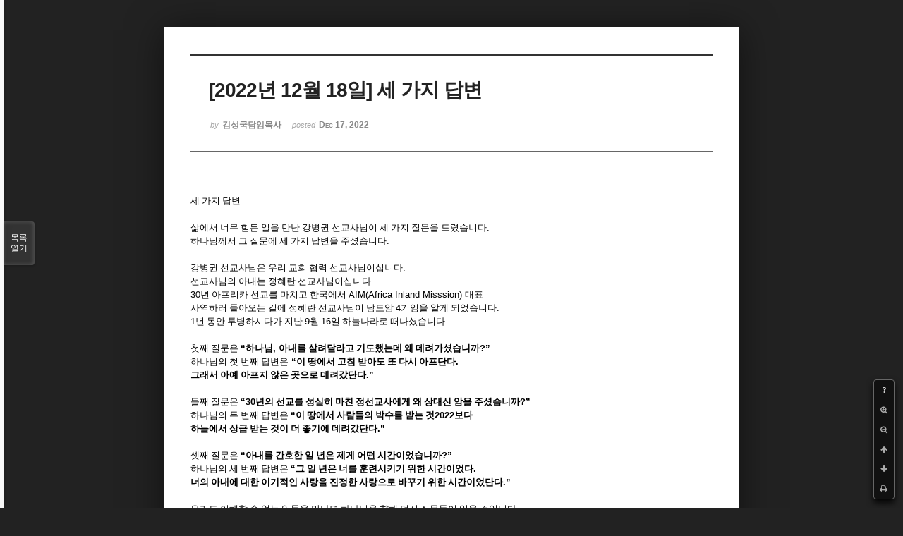

--- FILE ---
content_type: text/html; charset=UTF-8
request_url: https://kapcq.org/index.php?mid=column&document_srl=21593&sort_index=regdate&order_type=desc&listStyle=viewer&page=1
body_size: 4967
content:
<!DOCTYPE html>
<html lang="ko">
<head>
<!-- META -->
<meta charset="utf-8">
<meta name="Generator" content="XpressEngine">
<meta http-equiv="X-UA-Compatible" content="IE=edge">
<!-- TITLE -->
<title>김성국 담임목사의 목양컬럼 - [2022년 12월 18일] 세 가지 답변</title>
<!-- CSS -->
<link rel="stylesheet" href="/common/css/xe.min.css?20191022100255" />
<link rel="stylesheet" href="/common/js/plugins/ui/jquery-ui.min.css?20191022100255" />
<link rel="stylesheet" href="https://maxcdn.bootstrapcdn.com/font-awesome/4.2.0/css/font-awesome.min.css" />
<link rel="stylesheet" href="/modules/board/skins/sketchbook5/css/board.css?20191221131520" />
<!--[if lt IE 9]><link rel="stylesheet" href="/modules/board/skins/sketchbook5/css/ie8.css?20191221131520" />
<![endif]--><link rel="stylesheet" href="/modules/board/skins/sketchbook5/css/print.css?20191221131522" media="print" />
<link rel="stylesheet" href="/modules/board/skins/sketchbook5/css/jquery.mCustomScrollbar.css?20191221131521" />
<link rel="stylesheet" href="/modules/editor/styles/ckeditor_light/style.css?20191022100255" />
<!-- JS -->
<script>
var current_url = "https://kapcq.org/?mid=column&document_srl=21593&sort_index=regdate&order_type=desc&listStyle=viewer&page=1";
var request_uri = "https://kapcq.org/";
var current_mid = "column";
var waiting_message = "서버에 요청 중입니다. 잠시만 기다려주세요.";
var ssl_actions = new Array();
var default_url = "https://kapcq.org/";
var enforce_ssl = true;</script>
<!--[if lt IE 9]><script src="/common/js/jquery-1.x.min.js?20191022100255"></script>
<![endif]--><!--[if gte IE 9]><!--><script src="/common/js/jquery.min.js?20191022100255"></script>
<!--<![endif]--><script src="/common/js/x.min.js?20191022100255"></script>
<script src="/common/js/xe.min.js?20191022100255"></script>
<script src="/modules/board/tpl/js/board.min.js?20191022100255"></script>
<!-- RSS -->
<!-- ICON -->
<link rel="shortcut icon" href="https://kapcq.org/files/attach/xeicon/favicon.ico" />

<meta name="viewport" content="width=device-width, initial-scale=1, minimum-scale=1, maximum-scale=1, user-scalable=yes, target-densitydpi=medium-dpi" />
<link rel="canonical" href="https://kapcq.org/index.php?mid=column&amp;document_srl=21593" />
<meta name="description" content="세 가지 답변   삶에서 너무 힘든 일을 만난 강병권 선교사님이 세 가지 질문을 드렸습니다. 하나님께서 그 질문에 세 가지 답변을 주셨습니다.   강병권 선교사님은 우리 교회 협력 선교사님이십니다. 선교사님의 아내는 정혜란 선교사님이십니다. 30년 아프리카 선교를 마치고 한국에서 AIM(Africa Inland Misssion) 대표 사역하러 돌아오는 길에 정혜란 선교사님이 담도암 4기임을 알게 되었습니다. 1년 동안 투병..." />
<meta property="og:locale" content="ko_KR" />
<meta property="og:type" content="article" />
<meta property="og:url" content="https://kapcq.org/index.php?mid=column&amp;document_srl=21593" />
<meta property="og:title" content="김성국 담임목사의 목양컬럼 - [2022년 12월 18일] 세 가지 답변" />
<meta property="og:description" content="세 가지 답변   삶에서 너무 힘든 일을 만난 강병권 선교사님이 세 가지 질문을 드렸습니다. 하나님께서 그 질문에 세 가지 답변을 주셨습니다.   강병권 선교사님은 우리 교회 협력 선교사님이십니다. 선교사님의 아내는 정혜란 선교사님이십니다. 30년 아프리카 선교를 마치고 한국에서 AIM(Africa Inland Misssion) 대표 사역하러 돌아오는 길에 정혜란 선교사님이 담도암 4기임을 알게 되었습니다. 1년 동안 투병..." />
<meta property="article:published_time" content="2022-12-17T18:15:01+00:00" />
<meta property="article:modified_time" content="2022-12-17T18:15:01+00:00" />
<style data-id="bdCss">
.bd em,.bd .color{color:#333333;}
.bd .shadow{text-shadow:1px 1px 1px ;}
.bd .bolder{color:#333333;text-shadow:2px 2px 4px ;}
.bd .bg_color{background-color:#333333;}
.bd .bg_f_color{background-color:#333333;background:-webkit-linear-gradient(#FFF -50%,#333333 50%);background:linear-gradient(to bottom,#FFF -50%,#333333 50%);}
.bd .border_color{border-color:#333333;}
.bd .bx_shadow{box-shadow:0 0 2px ;}
.viewer_with.on:before{background-color:#333333;box-shadow:0 0 2px #333333;}
.bd_zine.zine li:first-child,.bd_tb_lst.common_notice tr:first-child td{margin-top:2px;border-top:1px solid #DDD}
.bd_zine .info b,.bd_zine .info a{color:;}
.bd_zine.card h3{color:#333333;}
</style>
<style>
body,input,textarea,select,button,table{font-family:;}
#viewer .rd_trb,#viewer #trackback{display:none}
</style><script>
//<![CDATA[
xe.current_lang = "ko";
xe.cmd_find = "찾기";
xe.cmd_cancel = "취소";
xe.cmd_confirm = "확인";
xe.msg_no_root = "루트는 선택 할 수 없습니다.";
xe.msg_no_shortcut = "바로가기는 선택 할 수 없습니다.";
xe.msg_select_menu = "대상 메뉴 선택";
//]]>
</script>
</head>
<body class="viewer_blk">
<!--#JSPLUGIN:ui--><script>//<![CDATA[
var lang_type = "ko";
var bdLogin = "로그인 하시겠습니까?@https://kapcq.org/index.php?mid=column&document_srl=21593&sort_index=regdate&order_type=desc&listStyle=viewer&page=1&act=dispMemberLoginForm";
jQuery(function($){
	board('#bd_174_21593');
});
//]]></script>

<div id="viewer" class="white viewer_style rd_nav_blk">
	<div id="bd_174_21593" class="bd clear   hover_effect" data-default_style="viewer" data-bdFilesType="" data-bdNavSide="N" style="max-width:px">
		<div id="rd_ie" class="ie8_only"><i class="tl"></i><i class="tc"></i><i class="tr"></i><i class="ml"></i><i class="mr"></i><i class="bl"></i><i class="bc"></i><i class="br"></i></div>
		<div class="rd rd_nav_style2 clear" style="padding:;" data-docSrl="21593">
	
	<div class="rd_hd clear" style="">
		
				
		<div class="blog v" style="text-align:;;">
			<div class="top_area ngeb np_18px" style="text-align:">
															</div>
			<h1 class="font ngeb" style=";-webkit-animation-name:rd_h1_v;-moz-animation-name:rd_h1_v;animation-name:rd_h1_v;">[2022년 12월 18일] 세 가지 답변</h1>						<div class="btm_area ngeb np_18px" style="text-align:"> 
								<span><small>by </small><b>김성국담임목사</b></span>				<span title="2022.12.17 18:15"><small>posted </small><b class="date">Dec 17, 2022</b></span>															</div>
		</div>		
				
				
				
				
				<div class="rd_nav_side">
			<div class="rd_nav img_tx fr m_btn_wrp">
		<div class="help bubble left m_no">
		<a class="text" href="#" onclick="jQuery(this).next().fadeToggle();return false;">?</a>
		<div class="wrp">
			<div class="speech">
				<h4>단축키</h4>
				<p><strong><i class="fa fa-long-arrow-left"></i><span class="blind">Prev</span></strong>이전 문서</p>
				<p><strong><i class="fa fa-long-arrow-right"></i><span class="blind">Next</span></strong>다음 문서</p>
				<p><strong>ESC</strong>닫기</p>			</div>
			<i class="edge"></i>
			<i class="ie8_only bl"></i><i class="ie8_only br"></i>
		</div>
	</div>		<a class="font_plus bubble" href="#" title="크게"><i class="fa fa-search-plus"></i><b class="tx">크게</b></a>
	<a class="font_minus bubble" href="#" title="작게"><i class="fa fa-search-minus"></i><b class="tx">작게</b></a>
			<a class="back_to bubble m_no" href="#bd_174_21593" title="위로"><i class="fa fa-arrow-up"></i><b class="tx">위로</b></a>
	<a class="back_to bubble m_no" href="#rd_end_21593" title="(목록) 아래로"><i class="fa fa-arrow-down"></i><b class="tx">아래로</b></a>
	<a class="comment back_to bubble if_viewer m_no" href="#21593_comment" title="댓글로 가기"><i class="fa fa-comment"></i><b class="tx">댓글로 가기</b></a>
	<a class="print_doc bubble m_no this" href="https://kapcq.org/index.php?mid=column&amp;document_srl=21593&amp;sort_index=regdate&amp;order_type=desc&amp;listStyle=viewer&amp;page=1" title="인쇄"><i class="fa fa-print"></i><b class="tx">인쇄</b></a>			</div>		</div>			</div>
	
		
	<div class="rd_body clear">
		
				
				
				<article><!--BeforeDocument(21593,880)--><div class="document_21593_880 xe_content"><p><span style="font-family:'함초롬바탕';">세 가지 답변</span></p>

<p>  </p><p></p>

<p><span style="font-family:'함초롬바탕';">삶에서 너무 힘든 일을 만난 강병권 선교사님이 세 가지 질문을 드렸습니다</span><span lang="en-us" style="letter-spacing:0pt;">. </span></p>

<p><span style="font-family:'함초롬바탕';">하나님께서 그 질문에 세 가지 답변을 주셨습니다</span><span lang="en-us" style="letter-spacing:0pt;">.</span></p>

<p>  </p><p></p>

<p><span style="font-family:'함초롬바탕';">강병권 선교사님은 우리 교회 협력 선교사님이십니다</span><span lang="en-us" style="letter-spacing:0pt;">.</span></p>

<p><span style="font-family:'함초롬바탕';">선교사님의 아내는 정혜란 선교사님이십니다</span><span lang="en-us" style="letter-spacing:0pt;">.</span></p>

<p><span lang="en-us" style="letter-spacing:0pt;">30</span><span style="font-family:'함초롬바탕';">년 아프리카 선교를 마치고 한국에서 </span><span lang="en-us" style="letter-spacing:0pt;">AIM(Africa Inland Misssion) </span><span style="font-family:'함초롬바탕';">대표 </span></p>

<p><span style="font-family:'함초롬바탕';">사역하러 돌아오는 길에 정혜란 선교사님이 담도암 </span><span lang="en-us" style="letter-spacing:0pt;">4</span><span style="font-family:'함초롬바탕';">기임을 알게 되었습니다</span><span lang="en-us" style="letter-spacing:0pt;">. </span></p>

<p><span lang="en-us" style="letter-spacing:0pt;">1</span><span style="font-family:'함초롬바탕';">년 동안 투병하시다가 지난 </span><span lang="en-us" style="letter-spacing:0pt;">9</span><span style="font-family:'함초롬바탕';">월 </span><span lang="en-us" style="letter-spacing:0pt;">16</span><span style="font-family:'함초롬바탕';">일 하늘나라로 떠나셨습니다</span><span lang="en-us" style="letter-spacing:0pt;">.</span></p>

<p>  </p><p></p>

<p><span style="font-family:'함초롬바탕';">첫째 질문은 </span><span lang="en-us" style="letter-spacing:0pt;font-weight:bold;">“</span><span style="font-family:'함초롬바탕';font-weight:bold;">하나님</span><span lang="en-us" style="letter-spacing:0pt;font-weight:bold;">, </span><span style="font-family:'함초롬바탕';font-weight:bold;">아내를 살려달라고 기도했는데 왜 데려가셨습니까</span><span lang="en-us" style="letter-spacing:0pt;font-weight:bold;">?”</span></p>

<p><span style="font-family:'함초롬바탕';">하나님의 첫 번째 답변은</span><span lang="en-us" style="font-weight:bold;"> </span><span lang="en-us" style="letter-spacing:0pt;font-weight:bold;">“</span><span style="font-family:'함초롬바탕';font-weight:bold;">이 땅에서 고침 받아도 또 다시 아프단다</span><span lang="en-us" style="letter-spacing:0pt;font-weight:bold;">. </span></p>

<p><span style="font-family:'함초롬바탕';font-weight:bold;">그래서 아예 아프지 않은 곳으로 데려갔단다</span><span lang="en-us" style="letter-spacing:0pt;font-weight:bold;">.”</span></p>

<p>  </p><p></p>

<p><span style="font-family:'함초롬바탕';">둘째 질문은 </span><span lang="en-us" style="letter-spacing:0pt;font-weight:bold;">“30</span><span style="font-family:'함초롬바탕';font-weight:bold;">년의 선교를 성실히 마친 정선교사에게 왜 상대신 암을 주셨습니까</span><span lang="en-us" style="letter-spacing:0pt;font-weight:bold;">?”</span></p>

<p><span style="font-family:'함초롬바탕';">하나님의 두 번째 답변은 </span><span lang="en-us" style="letter-spacing:0pt;font-weight:bold;">“</span><span style="font-family:'함초롬바탕';font-weight:bold;">이 땅에서 사람들의 박수를 받는 것</span><span lang="en-us" style="letter-spacing:0pt;font-weight:bold;">2022</span><span style="font-family:'함초롬바탕';font-weight:bold;">보다</span></p>

<p><span style="font-family:'함초롬바탕';font-weight:bold;">하늘에서 상급 받는 것이 더 좋기에 데려갔단다</span><span lang="en-us" style="letter-spacing:0pt;font-weight:bold;">.”</span></p>

<p>  </p><p></p>

<p><span style="font-family:'함초롬바탕';">셋째 질문은 </span><span lang="en-us" style="letter-spacing:0pt;font-weight:bold;">“</span><span style="font-family:'함초롬바탕';font-weight:bold;">아내를 간호한 일 년은 제게 어떤 시간이었습니까</span><span lang="en-us" style="letter-spacing:0pt;font-weight:bold;">?”</span></p>

<p><span style="font-family:'함초롬바탕';">하나님의 세 번째 답변은 </span><span lang="en-us" style="letter-spacing:0pt;font-weight:bold;">“</span><span style="font-family:'함초롬바탕';font-weight:bold;">그 일 년은 너를 훈련시키기 위한 시간이었다</span><span lang="en-us" style="letter-spacing:0pt;font-weight:bold;">.</span></p>

<p><span style="font-family:'함초롬바탕';font-weight:bold;">너의 아내에 대한 이기적인 사랑을 진정한 사랑으로 바꾸기 위한 시간이었단다</span><span lang="en-us" style="letter-spacing:0pt;font-weight:bold;">.”</span></p>

<p style="font-weight:bold;">  </p><p></p>

<p><span style="font-family:'함초롬바탕';">우리도 이해할 수 없는 일들을 만나면 하나님을 향해 던질 질문들이 있을 것입니다</span><span lang="en-us" style="letter-spacing:0pt;">.</span></p>

<p><span style="font-family:'함초롬바탕';">귀 기울이십시오</span><span lang="en-us" style="letter-spacing:0pt;">. </span><span style="font-family:'함초롬바탕';">그 답들을 우리 하나님께서 따듯하게 분명하게 일러주실 것입니다</span><span lang="en-us" style="letter-spacing:0pt;">.</span></p>

<p>  </p><p></p>

<p>  </p><p></p>

<p>  </p><p></p>

<p> </p>

<div class="hwp_editor_board_content"></div>

<p>  </p><p></p></div><!--AfterDocument(21593,880)--></article>
				
					</div>
	
	<div class="rd_ft">
		
				
		<div class="bd_prev_next clear">
					</div>		
				
						
				
		<div class="rd_ft_nav clear">
						
						
						<div class="rd_nav img_tx fr m_btn_wrp">
				<a class="back_to bubble m_no" href="#bd_174_21593" title="위로"><i class="fa fa-arrow-up"></i><b class="tx">위로</b></a>
	<a class="back_to bubble m_no" href="#rd_end_21593" title="(목록) 아래로"><i class="fa fa-arrow-down"></i><b class="tx">아래로</b></a>
	<a class="comment back_to bubble if_viewer m_no" href="#21593_comment" title="댓글로 가기"><i class="fa fa-comment"></i><b class="tx">댓글로 가기</b></a>
	<a class="print_doc bubble m_no this" href="https://kapcq.org/index.php?mid=column&amp;document_srl=21593&amp;sort_index=regdate&amp;order_type=desc&amp;listStyle=viewer&amp;page=1" title="인쇄"><i class="fa fa-print"></i><b class="tx">인쇄</b></a>			</div>					</div>
	</div>
	
		
	</div>
<hr id="rd_end_21593" class="rd_end clear" />		<div id="viewer_lst" class="">
			<button type="button" id="viewer_lst_tg" class="ngeb bg_color">목록<br /><span class="tx_open">열기</span><span class="tx_close">닫기</span></button>
			<h3 class="ui_font">Articles</h3>
			<div id="viewer_lst_scroll">
				<ul>
					<li>
						<a class="clear" href="https://kapcq.org/index.php?mid=column&amp;document_srl=33536&amp;sort_index=regdate&amp;order_type=desc&amp;listStyle=viewer&amp;page=1">
														<span class="tl">[2025년 11월 2일] 故 김성국 목사님을 추모하며…</span>
							<span class="meta"><strong>김성국담임목사</strong>2025.11.01 06:16</span>
						</a>
					</li><li>
						<a class="clear" href="https://kapcq.org/index.php?mid=column&amp;document_srl=33499&amp;sort_index=regdate&amp;order_type=desc&amp;listStyle=viewer&amp;page=1">
														<span class="tl">[2025년 10월 26일] 이 몸의 소망 무언가</span>
							<span class="meta"><strong>김성국담임목사</strong>2025.10.25 06:27</span>
						</a>
					</li><li>
						<a class="clear" href="https://kapcq.org/index.php?mid=column&amp;document_srl=33453&amp;sort_index=regdate&amp;order_type=desc&amp;listStyle=viewer&amp;page=1">
														<span class="tl">[2025년 10월 19일] 저 높은 곳을 향하여</span>
							<span class="meta"><strong>김성국담임목사</strong>2025.10.18 12:59</span>
						</a>
					</li><li>
						<a class="clear" href="https://kapcq.org/index.php?mid=column&amp;document_srl=33371&amp;sort_index=regdate&amp;order_type=desc&amp;listStyle=viewer&amp;page=1">
														<span class="tl">[2025년 10월 12일] 피난처 있으니</span>
							<span class="meta"><strong>김성국담임목사</strong>2025.10.11 11:38</span>
						</a>
					</li><li>
						<a class="clear" href="https://kapcq.org/index.php?mid=column&amp;document_srl=32274&amp;sort_index=regdate&amp;order_type=desc&amp;listStyle=viewer&amp;page=1">
														<span class="tl">[2025년 9월 28일] 참 아름다워라</span>
							<span class="meta"><strong>김성국담임목사</strong>2025.09.27 12:44</span>
						</a>
					</li><li>
						<a class="clear" href="https://kapcq.org/index.php?mid=column&amp;document_srl=32248&amp;sort_index=regdate&amp;order_type=desc&amp;listStyle=viewer&amp;page=1">
														<span class="tl">[2025년 9월 21일] 반가운 손님</span>
							<span class="meta"><strong>김성국담임목사</strong>2025.09.20 13:21</span>
						</a>
					</li><li>
						<a class="clear" href="https://kapcq.org/index.php?mid=column&amp;document_srl=32224&amp;sort_index=regdate&amp;order_type=desc&amp;listStyle=viewer&amp;page=1">
														<span class="tl">[2025년 9월 14일] 너 누구니?</span>
							<span class="meta"><strong>김성국담임목사</strong>2025.09.13 14:34</span>
						</a>
					</li><li>
						<a class="clear" href="https://kapcq.org/index.php?mid=column&amp;document_srl=32189&amp;sort_index=regdate&amp;order_type=desc&amp;listStyle=viewer&amp;page=1">
														<span class="tl">[2025년 9월 7일] 머나먼 길, 그러나 가야 하는 길</span>
							<span class="meta"><strong>김성국담임목사</strong>2025.09.06 12:16</span>
						</a>
					</li><li>
						<a class="clear" href="https://kapcq.org/index.php?mid=column&amp;document_srl=32154&amp;sort_index=regdate&amp;order_type=desc&amp;listStyle=viewer&amp;page=1">
														<span class="tl">[2025년 8월31일] 그대 이름은</span>
							<span class="meta"><strong>김성국담임목사</strong>2025.08.30 13:07</span>
						</a>
					</li><li>
						<a class="clear" href="https://kapcq.org/index.php?mid=column&amp;document_srl=32136&amp;sort_index=regdate&amp;order_type=desc&amp;listStyle=viewer&amp;page=1">
														<span class="tl">[2025년 8월24일] 하나님은 하실 수 있다</span>
							<span class="meta"><strong>김성국담임목사</strong>2025.08.23 15:37</span>
						</a>
					</li><li>
						<a class="clear" href="https://kapcq.org/index.php?mid=column&amp;document_srl=32095&amp;sort_index=regdate&amp;order_type=desc&amp;listStyle=viewer&amp;page=1">
														<span class="tl">[2025년 8월 17일] 영웅이 사라진 시대</span>
							<span class="meta"><strong>김성국담임목사</strong>2025.08.16 14:21</span>
						</a>
					</li><li>
						<a class="clear" href="https://kapcq.org/index.php?mid=column&amp;document_srl=32076&amp;sort_index=regdate&amp;order_type=desc&amp;listStyle=viewer&amp;page=1">
														<span class="tl">[2025년 8월 10일] 그리운 초대교회</span>
							<span class="meta"><strong>김성국담임목사</strong>2025.08.09 14:12</span>
						</a>
					</li><li>
						<a class="clear" href="https://kapcq.org/index.php?mid=column&amp;document_srl=32048&amp;sort_index=regdate&amp;order_type=desc&amp;listStyle=viewer&amp;page=1">
														<span class="tl">[2025년 8월 3일] 하나님이 보시기에</span>
							<span class="meta"><strong>김성국담임목사</strong>2025.08.02 18:19</span>
						</a>
					</li><li>
						<a class="clear" href="https://kapcq.org/index.php?mid=column&amp;document_srl=32010&amp;sort_index=regdate&amp;order_type=desc&amp;listStyle=viewer&amp;page=1">
														<span class="tl">[2025년 7월 27일] 암을 낭비하지 마세요!</span>
							<span class="meta"><strong>김성국담임목사</strong>2025.07.26 13:24</span>
						</a>
					</li><li>
						<a class="clear" href="https://kapcq.org/index.php?mid=column&amp;document_srl=31978&amp;sort_index=regdate&amp;order_type=desc&amp;listStyle=viewer&amp;page=1">
														<span class="tl">[2025년 7월 20일] 감출 수 없는 것</span>
							<span class="meta"><strong>김성국담임목사</strong>2025.07.20 06:32</span>
						</a>
					</li><li>
						<a class="clear" href="https://kapcq.org/index.php?mid=column&amp;document_srl=31935&amp;sort_index=regdate&amp;order_type=desc&amp;listStyle=viewer&amp;page=1">
														<span class="tl">[2025년 7월 13일] 012345678</span>
							<span class="meta"><strong>김성국담임목사</strong>2025.07.12 13:19</span>
						</a>
					</li><li>
						<a class="clear" href="https://kapcq.org/index.php?mid=column&amp;document_srl=31918&amp;sort_index=regdate&amp;order_type=desc&amp;listStyle=viewer&amp;page=1">
														<span class="tl">[2025년 7월 6일] 머나먼 길</span>
							<span class="meta"><strong>김성국담임목사</strong>2025.07.05 15:00</span>
						</a>
					</li><li>
						<a class="clear" href="https://kapcq.org/index.php?mid=column&amp;document_srl=31893&amp;sort_index=regdate&amp;order_type=desc&amp;listStyle=viewer&amp;page=1">
														<span class="tl">[2025년 6월 29일] 잔치 잔치 열렸네</span>
							<span class="meta"><strong>김성국담임목사</strong>2025.06.28 13:43</span>
						</a>
					</li><li>
						<a class="clear" href="https://kapcq.org/index.php?mid=column&amp;document_srl=31165&amp;sort_index=regdate&amp;order_type=desc&amp;listStyle=viewer&amp;page=1">
														<span class="tl">[2025년 6월 22일] 네 기둥</span>
							<span class="meta"><strong>김성국담임목사</strong>2025.06.21 12:24</span>
						</a>
					</li><li>
						<a class="clear" href="https://kapcq.org/index.php?mid=column&amp;document_srl=31145&amp;sort_index=regdate&amp;order_type=desc&amp;listStyle=viewer&amp;page=1">
														<span class="tl">[2025년 6월 15일] 아버지의 마음</span>
							<span class="meta"><strong>김성국담임목사</strong>2025.06.14 13:30</span>
						</a>
					</li>				</ul>
			</div>
			<div id="viewer_pn" class="bd_pg clear">
								<strong class="this">1</strong> 
												 
				<a href="https://kapcq.org/index.php?mid=column&amp;document_srl=21593&amp;sort_index=regdate&amp;order_type=desc&amp;listStyle=viewer&amp;page=2">2</a>								 
				<a href="https://kapcq.org/index.php?mid=column&amp;document_srl=21593&amp;sort_index=regdate&amp;order_type=desc&amp;listStyle=viewer&amp;page=3">3</a>								 
				<a href="https://kapcq.org/index.php?mid=column&amp;document_srl=21593&amp;sort_index=regdate&amp;order_type=desc&amp;listStyle=viewer&amp;page=4">4</a>								 
				<a href="https://kapcq.org/index.php?mid=column&amp;document_srl=21593&amp;sort_index=regdate&amp;order_type=desc&amp;listStyle=viewer&amp;page=5">5</a>								 
				<a href="https://kapcq.org/index.php?mid=column&amp;document_srl=21593&amp;sort_index=regdate&amp;order_type=desc&amp;listStyle=viewer&amp;page=6">6</a>								 
				<a href="https://kapcq.org/index.php?mid=column&amp;document_srl=21593&amp;sort_index=regdate&amp;order_type=desc&amp;listStyle=viewer&amp;page=7">7</a>								 
				<a href="https://kapcq.org/index.php?mid=column&amp;document_srl=21593&amp;sort_index=regdate&amp;order_type=desc&amp;listStyle=viewer&amp;page=8">8</a>								 
				<a href="https://kapcq.org/index.php?mid=column&amp;document_srl=21593&amp;sort_index=regdate&amp;order_type=desc&amp;listStyle=viewer&amp;page=9">9</a>								 
				<a href="https://kapcq.org/index.php?mid=column&amp;document_srl=21593&amp;sort_index=regdate&amp;order_type=desc&amp;listStyle=viewer&amp;page=10">10</a>							</div>			<button type="button" class="tg_close2" onClick="jQuery('#viewer_lst_tg').click();">X</button>
		</div>		</div></div><!-- ETC -->
<div class="wfsr"></div>
<script src="/files/cache/js_filter_compiled/d046d1841b9c79c545b82d3be892699d.ko.compiled.js?20200108015238"></script><script src="/files/cache/js_filter_compiled/1bdc15d63816408b99f674eb6a6ffcea.ko.compiled.js?20200108015238"></script><script src="/files/cache/js_filter_compiled/9b007ee9f2af763bb3d35e4fb16498e9.ko.compiled.js?20200108015238"></script><script src="/addons/autolink/autolink.js?20191022100255"></script><script src="/common/js/plugins/ui/jquery-ui.min.js?20191022100255"></script><script src="/common/js/plugins/ui/jquery.ui.datepicker-ko.js?20191022100255"></script><script src="/modules/board/skins/sketchbook5/js/imagesloaded.pkgd.min.js?20191221131537"></script><script src="/modules/board/skins/sketchbook5/js/jquery.cookie.js?20191221131537"></script><script src="/modules/editor/skins/xpresseditor/js/xe_textarea.min.js?20191022100255"></script><script src="/modules/board/skins/sketchbook5/js/jquery.autogrowtextarea.min.js?20191221131536"></script><script src="/modules/board/skins/sketchbook5/js/board.js?20191221131533"></script><script src="/modules/board/skins/sketchbook5/js/viewer.js?20191221131539"></script><script src="/modules/board/skins/sketchbook5/js/jquery.mousewheel.min.js?20191221131539"></script><script src="/modules/board/skins/sketchbook5/js/jquery.mCustomScrollbar.min.js?20191221131539"></script></body>
<script>'undefined'=== typeof _trfq || (window._trfq = []);'undefined'=== typeof _trfd && (window._trfd=[]),_trfd.push({'tccl.baseHost':'secureserver.net'},{'ap':'cpsh-oh'},{'server':'p3plzcpnl507572'},{'dcenter':'p3'},{'cp_id':'5509283'},{'cp_cl':'8'}) // Monitoring performance to make your website faster. If you want to opt-out, please contact web hosting support.</script><script src='https://img1.wsimg.com/traffic-assets/js/tccl.min.js'></script></html>
